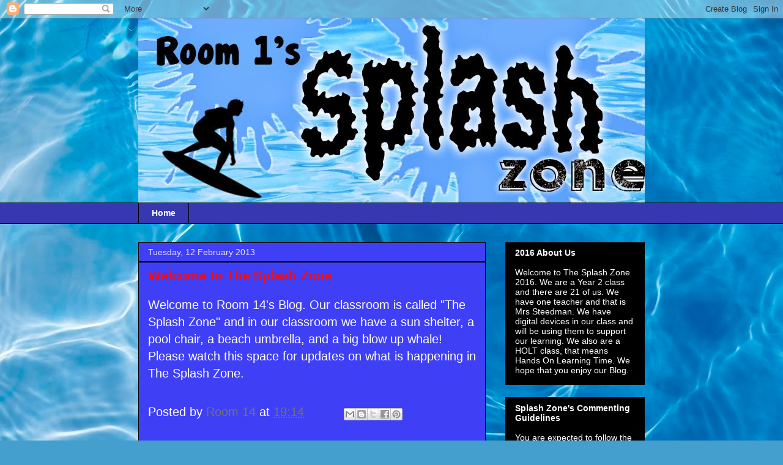

--- FILE ---
content_type: text/html; charset=ISO-8859-1
request_url: http://005.free-counters.co.uk/count-008.pl?count=room9carlton&type=bckblue&digits=6&prog=hit&statslink=no&sitelink=yes&cntvisible=yes&mode=java
body_size: 841
content:
document.write('<a href="http://www.free-counters.co.uk" target="_blank"><IMG src="http://005.free-counters.co.uk/images/Counter/digits/bckblue/0.gif" border="0"  alt="Free Counters"><IMG src="http://005.free-counters.co.uk/images/Counter/digits/bckblue/0.gif" border="0"  alt="Free Counters"><IMG src="http://005.free-counters.co.uk/images/Counter/digits/bckblue/2.gif" border="0"  alt="Free Counters"><IMG src="http://005.free-counters.co.uk/images/Counter/digits/bckblue/2.gif" border="0"  alt="Free Counters"><IMG src="http://005.free-counters.co.uk/images/Counter/digits/bckblue/9.gif" border="0"  alt="Free Counters"><IMG src="http://005.free-counters.co.uk/images/Counter/digits/bckblue/3.gif" border="0"  alt="Free Counters"></a>')

--- FILE ---
content_type: application/javascript
request_url: http://005.free-counters.co.uk/count-008.js
body_size: 472
content:
var mode = "java";
var baseURL = "http://005.free-counters.co.uk/count-008.pl";
var GlobStr = '?count='+count;
GlobStr = GlobStr+'&type='+type;
GlobStr = GlobStr+'&digits='+digits;
GlobStr = GlobStr+'&prog='+prog;
GlobStr = GlobStr+'&statslink='+statslink;
GlobStr = GlobStr+'&sitelink='+sitelink;
GlobStr = GlobStr+'&cntvisible='+cntvisible;
GlobStr = GlobStr+'&mode='+mode;

document.write('<script language=JavaScript src='+baseURL+GlobStr+'></script>');

